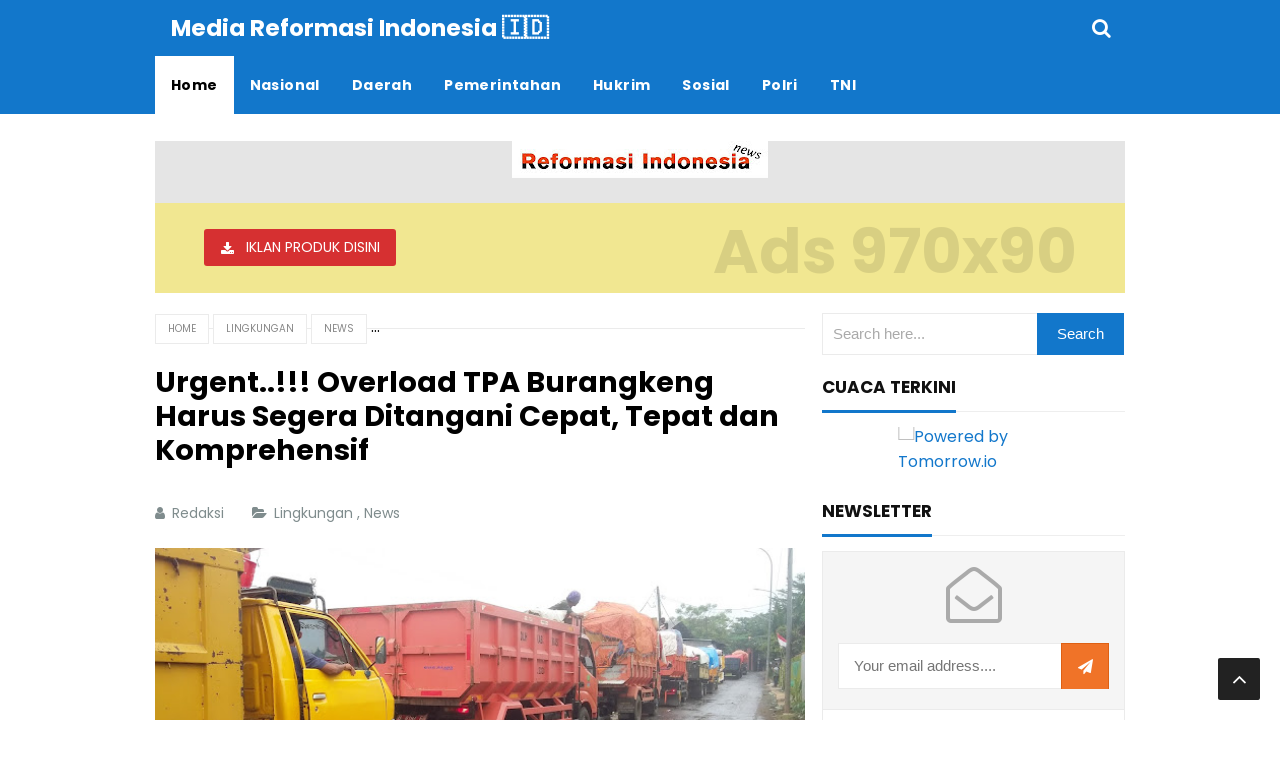

--- FILE ---
content_type: text/javascript; charset=UTF-8
request_url: https://www.reformasiindonesia.com/feeds/posts/default/-/News?alt=json-in-script&max-results=3&callback=jQuery171034312512875843093_1768986450766&_=1768986451189
body_size: 11213
content:
// API callback
jQuery171034312512875843093_1768986450766({"version":"1.0","encoding":"UTF-8","feed":{"xmlns":"http://www.w3.org/2005/Atom","xmlns$openSearch":"http://a9.com/-/spec/opensearchrss/1.0/","xmlns$blogger":"http://schemas.google.com/blogger/2008","xmlns$georss":"http://www.georss.org/georss","xmlns$gd":"http://schemas.google.com/g/2005","xmlns$thr":"http://purl.org/syndication/thread/1.0","id":{"$t":"tag:blogger.com,1999:blog-3637778381732864977"},"updated":{"$t":"2026-01-21T16:04:33.687+07:00"},"category":[{"term":"Polri"},{"term":"News"},{"term":"Daerah"},{"term":"Hukum"},{"term":"Komunitas"},{"term":"Kamtibmas"},{"term":"Birokrasi"},{"term":"Kesehatan"},{"term":"Peristiwa"},{"term":"Politik"},{"term":"Nasional"},{"term":"Ekonomi"},{"term":"Sosial"},{"term":"Pendidikan"},{"term":"Lingkungan"},{"term":"Budaya"},{"term":"kriminalitas"},{"term":"Kebencanaan"},{"term":"organisasi"},{"term":"Advertorial"},{"term":"Olah Raga"},{"term":"Pariwisata"},{"term":"Pilkada 2024"},{"term":"Sosok"},{"term":"Opini"},{"term":"kebijakan"},{"term":"aspirasi"},{"term":"LifeStyle"},{"term":"Tajuk"},{"term":"demonstrasi"},{"term":"0"},{"term":"FEC Shop dilaporkan ke Polda Metro Jaya"},{"term":"Grib Pademangan Timur"},{"term":"Handy SH MH Pembina Grib Pademangan Timur"},{"term":"Sejarah"},{"term":"Seni"},{"term":"essai"},{"term":"internasional"},{"term":"jasa raharja"},{"term":"jic"},{"term":"ketidakadilan"},{"term":"pt aik"},{"term":"0 lk kkk"},{"term":"ASN"},{"term":"BNNK Kalianda"},{"term":"Dirjen Dikti"},{"term":"Editorial"},{"term":"FRIC"},{"term":"Kemendikti Saintek"},{"term":"Kementerian Pendidikan Tinggi"},{"term":"Mudik Gratis BUMN"},{"term":"Perempuan"},{"term":"TNI"},{"term":"aksi"},{"term":"asdp"},{"term":"banser"},{"term":"berita duka"},{"term":"bhabinkamtibmas"},{"term":"bnnk lampung selatan"},{"term":"bulog"},{"term":"gaza"},{"term":"hps"},{"term":"ialog"},{"term":"indonesia"},{"term":"jakarta islamic center"},{"term":"kjjt"},{"term":"korupsi"},{"term":"kritik"},{"term":"lampung"},{"term":"masjid"},{"term":"masjid raya jakarta"},{"term":"mendagri"},{"term":"mobil timor"},{"term":"operasi berantas jaya 2025"},{"term":"palestina"},{"term":"pangan"},{"term":"pbb"},{"term":"pegawai"},{"term":"pemecatan"},{"term":"polres lampung"},{"term":"polres metro bekasi kota"},{"term":"presiden Prabowo"},{"term":"protes"},{"term":"pt tpn"},{"term":"pungli"},{"term":"surabaya"},{"term":"tommy soeharto"},{"term":"transisi"},{"term":"tri joko susio"},{"term":"uga wiranto"},{"term":"wiranto"}],"title":{"type":"text","$t":"Media Reformasi Indonesia 🇮🇩"},"subtitle":{"type":"html","$t":""},"link":[{"rel":"http://schemas.google.com/g/2005#feed","type":"application/atom+xml","href":"https:\/\/www.reformasiindonesia.com\/feeds\/posts\/default"},{"rel":"self","type":"application/atom+xml","href":"https:\/\/www.blogger.com\/feeds\/3637778381732864977\/posts\/default\/-\/News?alt=json-in-script\u0026max-results=3"},{"rel":"alternate","type":"text/html","href":"https:\/\/www.reformasiindonesia.com\/search\/label\/News"},{"rel":"hub","href":"http://pubsubhubbub.appspot.com/"},{"rel":"next","type":"application/atom+xml","href":"https:\/\/www.blogger.com\/feeds\/3637778381732864977\/posts\/default\/-\/News\/-\/News?alt=json-in-script\u0026start-index=4\u0026max-results=3"}],"author":[{"name":{"$t":"Mahar Prastowo"},"uri":{"$t":"http:\/\/www.blogger.com\/profile\/01714020564295454116"},"email":{"$t":"noreply@blogger.com"},"gd$image":{"rel":"http://schemas.google.com/g/2005#thumbnail","width":"32","height":"32","src":"\/\/blogger.googleusercontent.com\/img\/b\/R29vZ2xl\/AVvXsEj8MRTXJI7so6zM7uOBdea1R_lz9JvlE2_ffwggqmRMphiHVRXABk0J0jrqbaXtmURYV_WTGCgrZqHBch0I4pyA7eiSMVRAp7wDIgyMZ7D5ZjawNXsIJaK-y2ihlNrhzFq3dq-5o-QUR0nOT_nG9vwbYBFGWt5UU2zpm04SVk8WhG656A\/s220\/mahar%20profil.jpg"}}],"generator":{"version":"7.00","uri":"http://www.blogger.com","$t":"Blogger"},"openSearch$totalResults":{"$t":"297"},"openSearch$startIndex":{"$t":"1"},"openSearch$itemsPerPage":{"$t":"3"},"entry":[{"id":{"$t":"tag:blogger.com,1999:blog-3637778381732864977.post-3343706389126083071"},"published":{"$t":"2025-11-30T15:30:00.004+07:00"},"updated":{"$t":"2025-11-30T15:37:44.108+07:00"},"category":[{"scheme":"http://www.blogger.com/atom/ns#","term":"essai"},{"scheme":"http://www.blogger.com/atom/ns#","term":"News"}],"title":{"type":"text","$t":"Mobil Itu Raja Garasi, Bukan Raja Jalanan"},"content":{"type":"html","$t":"\u003Cdiv style=\"text-align: justify;\"\u003E\u003Cspan style=\"font-family: georgia;\"\u003E\u003Cdiv class=\"separator\" style=\"clear: both; text-align: center;\"\u003E\u003Ca href=\"https:\/\/blogger.googleusercontent.com\/img\/a\/AVvXsEiztbnY3BW9HKk8rnYSlWfOTeGSYsF68JsKT9uldZ2J604A0cpVOgGIhmktIgjQhtC5uA0OEZVdHgBmMZGUMobm0FRRzPPQ6zZ2M1JaUNvOGOrEo136NEhqHXBlj77GpODmxA5RgJKJt0ziwR0xwuoJnGQ_Fa3uG9ZL20rbqEVHGiCEnsm-xfUi3NPeryw3\" style=\"margin-left: 1em; margin-right: 1em;\"\u003E\u003Cimg alt=\"\" data-original-height=\"649\" data-original-width=\"972\" height=\"427\" src=\"https:\/\/blogger.googleusercontent.com\/img\/a\/AVvXsEiztbnY3BW9HKk8rnYSlWfOTeGSYsF68JsKT9uldZ2J604A0cpVOgGIhmktIgjQhtC5uA0OEZVdHgBmMZGUMobm0FRRzPPQ6zZ2M1JaUNvOGOrEo136NEhqHXBlj77GpODmxA5RgJKJt0ziwR0xwuoJnGQ_Fa3uG9ZL20rbqEVHGiCEnsm-xfUi3NPeryw3\" width=\"640\" \/\u003E\u003C\/a\u003E\u003C\/div\u003E\u003Cbr \/\u003E\u003C\/span\u003E\u003Cdiv\u003E\u003Cspan style=\"font-family: georgia;\"\u003E\u003Cbr \/\u003E\u003Cb\u003E\u003Cbr \/\u003EEssai Mahar Prastowo\u003C\/b\u003E\u003C\/span\u003E\u003C\/div\u003E\u003C\/div\u003E\u003Cdiv style=\"text-align: justify;\"\u003E\u003Cspan style=\"font-family: georgia;\"\u003E\u003Cbr \/\u003E\u003C\/span\u003E\u003C\/div\u003E\u003Cdiv style=\"text-align: justify;\"\u003E\u003Cspan style=\"font-family: georgia;\"\u003EDi Jakarta, \u003Ca href=\"https:\/\/x.com\/grok\" target=\"_blank\"\u003Emobil\u003C\/a\u003E itu seperti gelar bangsawan. Di rumah ia dipoles. Di Instagram ia dibanggakan. Di parkiran kantor ia disombongkan. Tapi begitu dilepas ke jalan raya, gelar kebangsawanannya langsung dirampas oleh realitas: ia merayap seperti keong yang kepanasan.\u003C\/span\u003E\u003C\/div\u003E\u003Cdiv style=\"text-align: justify;\"\u003E\u003Cspan style=\"font-family: georgia;\"\u003E\u003Cbr \/\u003E\u003C\/span\u003E\u003C\/div\u003E\u003Cdiv style=\"text-align: justify;\"\u003E\u003Cspan style=\"font-family: georgia;\"\u003EJakarta hari ini punya\u0026nbsp;\u003Cb\u003E3,7 juta mobil\u003C\/b\u003E. Motornya? Jangan ditanya.\u0026nbsp;\u003Cb\u003E17,3 juta unit\u003C\/b\u003E—seakan tiap orang punya dua. Kalau semua dinyalakan serentak, mungkin suara knalpotnya bisa menggoyang kubah Masjid Istiqlal.\u003C\/span\u003E\u003C\/div\u003E\u003Cdiv style=\"text-align: justify;\"\u003E\u003Cspan style=\"font-family: georgia;\"\u003E\u003Cbr \/\u003E\u003C\/span\u003E\u003C\/div\u003E\u003Cdiv style=\"text-align: justify;\"\u003E\u003Cspan style=\"font-family: georgia;\"\u003EData kecepatan kota menunjukkan hal yang ironis:\u0026nbsp;\u003Cb\u003Ekecepatan rata-rata kendaraan di Jakarta hanya sekitar 23 km\/jam\u003C\/b\u003E. Itu angka resmi, rata-rata seluruh moda. Tapi di lapangan, banyak ruas yang jalanannya lebih lambat dari manusia jogging pagi.\u003C\/span\u003E\u003C\/div\u003E\u003Cdiv style=\"text-align: justify;\"\u003E\u003Cspan style=\"font-family: georgia;\"\u003E\u003Cbr \/\u003E\u003C\/span\u003E\u003C\/div\u003E\u003Cdiv style=\"text-align: justify;\"\u003E\u003Cspan style=\"font-family: georgia;\"\u003EMobil, karena tubuhnya besar dan jalurnya terbatas, rata-rata hanya\u0026nbsp;\u003Cb\u003E15 km\/jam\u003C\/b\u003E.\u003C\/span\u003E\u003C\/div\u003E\u003Cdiv style=\"text-align: justify;\"\u003E\u003Cspan style=\"font-family: georgia;\"\u003EMotor, dengan tubuh mungilnya, bisa sedikit lebih gesit:\u0026nbsp;\u003Cb\u003E20 km\/jam.\u003C\/b\u003E\u003C\/span\u003E\u003C\/div\u003E\u003Cdiv style=\"text-align: justify;\"\u003E\u003Cspan style=\"font-family: georgia;\"\u003E\u003Cbr \/\u003E\u003C\/span\u003E\u003C\/div\u003E\u003Cdiv style=\"text-align: justify;\"\u003E\u003Cspan style=\"font-family: georgia;\"\u003E\u003Cb\u003ESelisih 5 km\/jam.\u003C\/b\u003E\u003C\/span\u003E\u003C\/div\u003E\u003Cdiv style=\"text-align: justify;\"\u003E\u003Cspan style=\"font-family: georgia;\"\u003EKecil? Tidak. Dalam waktu tempuh 15 km, motor tiba\u0026nbsp;\u003Cb\u003E15 menit lebih cepat\u003C\/b\u003E. Pulang-pergi berarti\u0026nbsp;\u003Cb\u003E30 menit\u0026nbsp;\u003C\/b\u003Esehari. Seminggu\u0026nbsp;\u003Cb\u003E2,5 jam\u003C\/b\u003E\u0026nbsp;Sebulan\u0026nbsp;\u003Cb\u003E10 jam\u003C\/b\u003E. Setahun?\u0026nbsp;\u003Cb\u003E120 jam\u003C\/b\u003E—setara\u0026nbsp;\u003Cb\u003E3 minggu kerja penuh.\u003C\/b\u003E\u003C\/span\u003E\u003C\/div\u003E\u003Cdiv style=\"text-align: justify;\"\u003E\u003Cspan style=\"font-family: georgia;\"\u003E\u003Cbr \/\u003E\u003C\/span\u003E\u003C\/div\u003E\u003Cdiv style=\"text-align: justify;\"\u003E\u003Cspan style=\"font-family: georgia;\"\u003EPengguna motor dapat\u0026nbsp;\u003Cb\u003E“bonus hidup”\u003C\/b\u003E\u0026nbsp;3 minggu per tahun. Pengguna mobil dapat\u0026nbsp;\u003Cb\u003E“bonus stress”\u003C\/b\u003E\u0026nbsp;3 minggu per tahun.\u003C\/span\u003E\u003C\/div\u003E\u003Cdiv style=\"text-align: justify;\"\u003E\u003Cspan style=\"font-family: georgia;\"\u003E\u003Cbr \/\u003E\u003C\/span\u003E\u003C\/div\u003E\u003Cdiv style=\"text-align: justify;\"\u003E\u003Cspan style=\"font-family: georgia;\"\u003E\u003Cbr \/\u003E\u003C\/span\u003E\u003C\/div\u003E\u003Cdiv style=\"text-align: justify;\"\u003E\u003Cspan style=\"font-family: georgia;\"\u003E\u003Cbr \/\u003E\u003C\/span\u003E\u003C\/div\u003E\u003Cdiv style=\"text-align: justify;\"\u003E\u003Cspan style=\"font-family: georgia; font-size: medium;\"\u003E\u003Cb\u003EKehidupan di Atas Roda: Siapa yang Lebih Produktif?\u003C\/b\u003E\u003C\/span\u003E\u003C\/div\u003E\u003Cdiv style=\"text-align: justify;\"\u003E\u003Cspan style=\"font-family: georgia;\"\u003E\u003Cbr \/\u003E\u003C\/span\u003E\u003C\/div\u003E\u003Cdiv style=\"text-align: justify;\"\u003E\u003Cspan style=\"font-family: georgia;\"\u003EProduktivitas itu bukan cuma soal bekerja cepat. Ia soal\u0026nbsp;\u003Cb\u003Ewaktu efektif yang bisa dipakai untuk hal penting.\u003C\/b\u003E\u003C\/span\u003E\u003C\/div\u003E\u003Cdiv style=\"text-align: justify;\"\u003E\u003Cspan style=\"font-family: georgia;\"\u003E\u003Cbr \/\u003E\u003C\/span\u003E\u003C\/div\u003E\u003Cdiv style=\"text-align: justify;\"\u003E\u003Cspan style=\"font-family: georgia;\"\u003EMotor memberi waktu itu. Mobil memakan waktu itu.\u003C\/span\u003E\u003C\/div\u003E\u003Cdiv style=\"text-align: justify;\"\u003E\u003Cspan style=\"font-family: georgia;\"\u003E\u003Cbr \/\u003E\u003C\/span\u003E\u003C\/div\u003E\u003Cdiv style=\"text-align: justify;\"\u003E\u003Cspan style=\"font-family: georgia;\"\u003EMotor lebih cepat tiba. Lebih mudah parkir. Lebih mudah keluar gang. Lebih murah bahan bakar. Lebih sedikit waktu tersedot ke kemacetan. Kalau produktivitas itu dikonversi jadi nilai ekonomi, pengguna motor bisa menghemat puluhan jam kerja yang hilang per tahun.\u003C\/span\u003E\u003C\/div\u003E\u003Cdiv style=\"text-align: justify;\"\u003E\u003Cspan style=\"font-family: georgia;\"\u003E\u003Cbr \/\u003E\u003C\/span\u003E\u003C\/div\u003E\u003Cdiv style=\"text-align: justify;\"\u003E\u003Cspan style=\"font-family: georgia;\"\u003ESementara pengguna mobil? Mereka menyumbang lebih banyak bensin terbakar, lebih banyak polusi, lebih banyak sumpah serapah di dashboard, dan lebih banyak energi mental yang terkuras.\u003C\/span\u003E\u003C\/div\u003E\u003Cdiv style=\"text-align: justify;\"\u003E\u003Cspan style=\"font-family: georgia;\"\u003E\u003Cbr \/\u003E\u003C\/span\u003E\u003C\/div\u003E\u003Cdiv style=\"text-align: justify;\"\u003E\u003Cspan style=\"font-family: georgia;\"\u003EWajah-wajah lelah di balik kaca film itu bukan wajah kurang tidur. Itu wajah yang\u0026nbsp;\u003Cb\u003Eterkikis macet\u003C\/b\u003E. Wajah yang\u0026nbsp;\u003Cb\u003Emenua\u003C\/b\u003E\u0026nbsp;di jalan.\u003C\/span\u003E\u003C\/div\u003E\u003Cdiv style=\"text-align: justify;\"\u003E\u003Cspan style=\"font-family: georgia;\"\u003E\u003Cbr \/\u003E\u003C\/span\u003E\u003C\/div\u003E\u003Cdiv style=\"text-align: justify;\"\u003E\u003Cspan style=\"font-family: georgia;\"\u003E\u003Cbr \/\u003E\u003C\/span\u003E\u003C\/div\u003E\u003Cdiv style=\"text-align: justify;\"\u003E\u003Cspan style=\"color: #2b00fe; font-family: georgia; font-size: medium;\"\u003E\u003Cbr \/\u003E\u003C\/span\u003E\u003C\/div\u003E\u003Cdiv style=\"text-align: justify;\"\u003E\u003Cspan style=\"color: #2b00fe; font-family: georgia; font-size: medium;\"\u003E\u003Cb\u003EStres, Emosi, dan Kesehatan: Hutang yang Tak Terlihat\u003C\/b\u003E\u003C\/span\u003E\u003C\/div\u003E\u003Cdiv style=\"text-align: justify;\"\u003E\u003Cspan style=\"font-family: georgia;\"\u003E\u003Cbr \/\u003E\u003C\/span\u003E\u003C\/div\u003E\u003Cdiv style=\"text-align: justify;\"\u003E\u003Cspan style=\"font-family: georgia;\"\u003EBanyak penelitian menegaskan bahwa \u003Cb\u003Ekemacetan meningkatkan stres, tekanan darah, dan risiko penyakit\u003C\/b\u003E. Pengguna mobil duduk lebih lama, geraknya lebih sedikit, pikirannya lebih mudah terbakar.\u003C\/span\u003E\u003C\/div\u003E\u003Cdiv style=\"text-align: justify;\"\u003E\u003Cspan style=\"font-family: georgia;\"\u003E\u003Cbr \/\u003E\u003C\/span\u003E\u003C\/div\u003E\u003Cdiv style=\"text-align: justify;\"\u003E\u003Cspan style=\"font-family: georgia;\"\u003EMotor juga tidak sepenuhnya bebas risiko. Tapi motor tidak mengurung pengendaranya dalam kotak besi yang dipanaskan aspal. Ia tidak “memfermentasi” emosi dalam kabin.\u003C\/span\u003E\u003C\/div\u003E\u003Cdiv style=\"text-align: justify;\"\u003E\u003Cspan style=\"font-family: georgia;\"\u003E\u003Cbr \/\u003E\u003C\/span\u003E\u003C\/div\u003E\u003Cdiv style=\"text-align: justify;\"\u003E\u003Cspan style=\"font-family: georgia;\"\u003EDan yang paling berbahaya dari mobil bukan knalpotnya.\u003C\/span\u003E\u003C\/div\u003E\u003Cdiv style=\"text-align: justify;\"\u003E\u003Cspan style=\"font-family: georgia;\"\u003E\u003Cb\u003ETetapi ilusi kekuasaan yang ia berikan.\u003C\/b\u003E\u003C\/span\u003E\u003C\/div\u003E\u003Cdiv style=\"text-align: justify;\"\u003E\u003Cspan style=\"font-family: georgia;\"\u003E\u003Cbr \/\u003E\u003C\/span\u003E\u003C\/div\u003E\u003Cdiv style=\"text-align: justify;\"\u003E\u003Cspan style=\"font-family: georgia;\"\u003EMobil membuat pemiliknya merasa lebih tinggi dari motor. Padahal di jalan Jakarta, yang tinggi hanya angka stress-nya.\u003C\/span\u003E\u003C\/div\u003E\u003Cdiv style=\"text-align: justify;\"\u003E\u003Cspan style=\"font-family: georgia;\"\u003E\u003Cbr \/\u003E\u003C\/span\u003E\u003C\/div\u003E\u003Cdiv style=\"text-align: justify;\"\u003E\u003Cspan style=\"font-family: georgia;\"\u003E\u003Cbr \/\u003E\u003C\/span\u003E\u003C\/div\u003E\u003Cdiv style=\"text-align: justify;\"\u003E\u003Cspan style=\"color: #2b00fe; font-family: georgia; font-size: medium;\"\u003E\u003Cb\u003E\u003Cbr \/\u003E\u003C\/b\u003E\u003C\/span\u003E\u003C\/div\u003E\u003Cdiv style=\"text-align: justify;\"\u003E\u003Cspan style=\"color: #2b00fe; font-family: georgia; font-size: medium;\"\u003E\u003Cb\u003EEmisi: Hutang Kolektif Kita pada Udara Jakarta\u003C\/b\u003E\u003C\/span\u003E\u003C\/div\u003E\u003Cdiv style=\"text-align: justify;\"\u003E\u003Cspan style=\"font-family: georgia;\"\u003E\u003Cbr \/\u003E\u003C\/span\u003E\u003C\/div\u003E\u003Cdiv style=\"text-align: justify;\"\u003E\u003Cspan style=\"font-family: georgia;\"\u003EMesin mobil yang merayap menghasilkan lebih banyak emisi per kilometer. Motor juga polutif—tapi mobil adalah “asap raksasa yang berjalan pelan”.\u003C\/span\u003E\u003C\/div\u003E\u003Cdiv style=\"text-align: justify;\"\u003E\u003Cspan style=\"font-family: georgia;\"\u003E\u003Cbr \/\u003E\u003C\/span\u003E\u003C\/div\u003E\u003Cdiv style=\"text-align: justify;\"\u003E\u003Cspan style=\"font-family: georgia;\"\u003EJika satu pengguna mobil pindah ke motor atau transportasi umum, polusi yang dihasilkan turun drastis. Jika satu kantor melakukan hal yang sama secara bersama-sama, itu bukan lagi perubahan, itu revolusi udara.\u003C\/span\u003E\u003C\/div\u003E\u003Cdiv style=\"text-align: justify;\"\u003E\u003Cspan style=\"font-family: georgia;\"\u003E\u003Cbr \/\u003E\u003C\/span\u003E\u003C\/div\u003E\u003Cdiv style=\"text-align: justify;\"\u003E\u003Cspan style=\"font-family: georgia;\"\u003E\u003Cbr \/\u003E\u003C\/span\u003E\u003C\/div\u003E\u003Cdiv style=\"text-align: justify;\"\u003E\u003Cspan style=\"font-family: georgia;\"\u003E\u003Cb\u003E\u003Cbr \/\u003E\u003C\/b\u003E\u003C\/span\u003E\u003C\/div\u003E\u003Cdiv style=\"text-align: justify;\"\u003E\u003Cspan style=\"font-family: georgia;\"\u003E\u003Cb\u003EMobil: Aset atau Simbol?\u003C\/b\u003E\u003C\/span\u003E\u003C\/div\u003E\u003Cdiv style=\"text-align: justify;\"\u003E\u003Cspan style=\"font-family: georgia;\"\u003E\u003Cbr \/\u003E\u003C\/span\u003E\u003C\/div\u003E\u003Cdiv style=\"text-align: justify;\"\u003E\u003Cspan style=\"font-family: georgia;\"\u003EDi buku keuangan, mobil adalah\u0026nbsp;\u003Cb\u003Easet menyusut\u003C\/b\u003E.\u003C\/span\u003E\u003C\/div\u003E\u003Cdiv style=\"text-align: justify;\"\u003E\u003Cspan style=\"font-family: georgia;\"\u003EDi kehidupan sehari-hari, mobil adalah\u0026nbsp;\u003Cb\u003Epenyedot waktu.\u003C\/b\u003E\u003C\/span\u003E\u003C\/div\u003E\u003Cdiv style=\"text-align: justify;\"\u003E\u003Cspan style=\"font-family: georgia;\"\u003EDi jalan raya Jakarta, mobil adalah\u0026nbsp;\u003Cb\u003Ealat yang lebih banyak diam daripada jalan.\u003C\/b\u003E\u003C\/span\u003E\u003C\/div\u003E\u003Cdiv style=\"text-align: justify;\"\u003E\u003Cspan style=\"font-family: georgia;\"\u003E\u003Cbr \/\u003E\u003C\/span\u003E\u003C\/div\u003E\u003Cdiv style=\"text-align: justify;\"\u003E\u003Cspan style=\"font-family: georgia;\"\u003EMaka sebaiknya mobil diperlakukan sebagai apa?\u003C\/span\u003E\u003C\/div\u003E\u003Cdiv style=\"text-align: justify;\"\u003E\u003Cspan style=\"font-family: georgia;\"\u003E\u003Cb\u003ESebagai barang simpanan. Bukan kendaraan harian.\u003C\/b\u003E\u003C\/span\u003E\u003C\/div\u003E\u003Cdiv style=\"text-align: justify;\"\u003E\u003Cspan style=\"font-family: georgia;\"\u003E\u003Cbr \/\u003E\u003C\/span\u003E\u003C\/div\u003E\u003Cdiv style=\"text-align: justify;\"\u003E\u003Cspan style=\"font-family: georgia;\"\u003EPakai saat penting.\u003C\/span\u003E\u003C\/div\u003E\u003Cdiv style=\"text-align: justify;\"\u003E\u003Cspan style=\"font-family: georgia;\"\u003EPakai untuk keluarga.\u003C\/span\u003E\u003C\/div\u003E\u003Cdiv style=\"text-align: justify;\"\u003E\u003Cspan style=\"font-family: georgia;\"\u003EPakai untuk perjalanan jauh.\u003C\/span\u003E\u003C\/div\u003E\u003Cdiv style=\"text-align: justify;\"\u003E\u003Cspan style=\"font-family: georgia;\"\u003E\u003Cbr \/\u003E\u003C\/span\u003E\u003C\/div\u003E\u003Cdiv style=\"text-align: justify;\"\u003E\u003Cspan style=\"font-family: georgia;\"\u003ETapi jangan pakai untuk pergi 7 km ke kantor. Itu seperti memakai jas tuxedo hanya untuk beli nasi uduk di ujung gang.\u003C\/span\u003E\u003C\/div\u003E\u003Cdiv style=\"text-align: justify;\"\u003E\u003Cspan style=\"font-family: georgia;\"\u003E\u003Cbr \/\u003E\u003C\/span\u003E\u003C\/div\u003E\u003Cdiv style=\"text-align: justify;\"\u003E\u003Cspan style=\"font-family: georgia;\"\u003EYang ingin produktif, yang ingin waktunya utuh, yang ingin emosinya waras: pakailah motor. Atau lebih baik lagi\u003Cb\u003E—naik angkutan umum.\u003C\/b\u003E\u0026nbsp;Di bus atau kereta, Anda bisa baca, bisa mengetik, bisa tiduran. Tidak ada klakson. Tidak ada adu gengsi.\u003C\/span\u003E\u003C\/div\u003E\u003Cdiv style=\"text-align: justify;\"\u003E\u003Cspan style=\"font-family: georgia;\"\u003E\u003Cbr \/\u003E\u003C\/span\u003E\u003C\/div\u003E\u003Cdiv style=\"text-align: justify;\"\u003E\u003Cspan style=\"font-family: georgia;\"\u003E\u003Cbr \/\u003E\u003C\/span\u003E\u003C\/div\u003E\u003Cdiv style=\"text-align: justify;\"\u003E\u003Cspan style=\"font-family: georgia;\"\u003E\u003Cbr \/\u003E\u003C\/span\u003E\u003C\/div\u003E\u003Cdiv style=\"text-align: justify;\"\u003E\u003Cspan style=\"font-family: georgia;\"\u003EJakarta Tidak Butuh Lebih Banyak Mobil.\u003C\/span\u003E\u003C\/div\u003E\u003Cdiv style=\"text-align: justify;\"\u003E\u003Cspan style=\"font-family: georgia;\"\u003E\u003Cbr \/\u003E\u003C\/span\u003E\u003C\/div\u003E\u003Cdiv style=\"text-align: justify;\"\u003E\u003Cspan style=\"font-family: georgia;\"\u003EJakarta Butuh Lebih Banyak Kesadaran.\u003C\/span\u003E\u003C\/div\u003E\u003Cdiv style=\"text-align: justify;\"\u003E\u003Cspan style=\"font-family: georgia;\"\u003E\u003Cbr \/\u003E\u003C\/span\u003E\u003C\/div\u003E\u003Cdiv style=\"text-align: justify;\"\u003E\u003Cspan style=\"font-family: georgia;\"\u003EKesadaran bahwa cepat itu penting.\u003C\/span\u003E\u003C\/div\u003E\u003Cdiv style=\"text-align: justify;\"\u003E\u003Cspan style=\"font-family: georgia;\"\u003EBahwa udara bersih itu hak publik.\u003C\/span\u003E\u003C\/div\u003E\u003Cdiv style=\"text-align: justify;\"\u003E\u003Cspan style=\"font-family: georgia;\"\u003EBahwa transportasi massal itu bukan kompromi kelas sosial—tetapi pilihan peradaban.\u003C\/span\u003E\u003C\/div\u003E\u003Cdiv style=\"text-align: justify;\"\u003E\u003Cspan style=\"font-family: georgia;\"\u003EBahwa waktu yang kita habiskan di jalan adalah waktu hidup yang hilang.\u003C\/span\u003E\u003C\/div\u003E\u003Cdiv style=\"text-align: justify;\"\u003E\u003Cspan style=\"font-family: georgia;\"\u003E\u003Cbr \/\u003E\u003C\/span\u003E\u003C\/div\u003E\u003Cdiv style=\"text-align: justify;\"\u003E\u003Cspan style=\"font-family: georgia;\"\u003EDan bahwa mobil — seindah apa pun bentuknya —\u0026nbsp;\u003Cb\u003Etidak pernah bisa membeli produktivitas.\u003C\/b\u003E\u003C\/span\u003E\u003C\/div\u003E\u003Cdiv style=\"text-align: justify;\"\u003E\u003Cspan style=\"font-family: georgia;\"\u003EHanya motor, bus, dan kereta yang bisa.\u003C\/span\u003E\u003C\/div\u003E\u003Cdiv style=\"text-align: justify;\"\u003E\u003Cspan style=\"font-family: georgia;\"\u003E\u003Cbr \/\u003E\u003C\/span\u003E\u003C\/div\u003E\u003Cblockquote\u003E\u003Ch3 style=\"text-align: justify;\"\u003E\u003Cspan style=\"color: #2b00fe; font-family: georgia;\"\u003EHanya kesadaran yang bisa mengubah kota.\u003C\/span\u003E\u003C\/h3\u003E\u003Cdiv style=\"text-align: justify;\"\u003E\u003C\/div\u003E\u003C\/blockquote\u003E\u003Cdiv style=\"text-align: justify;\"\u003E\u003Cbr \/\u003E\u003C\/div\u003E\u003Cdiv style=\"text-align: justify;\"\u003E\u003Cspan style=\"font-family: georgia;\"\u003E\u003Cbr \/\u003E\u003C\/span\u003E\u003C\/div\u003E\u003Cdiv style=\"text-align: justify;\"\u003E\u003Cspan style=\"font-family: georgia;\"\u003EArtikel ini juga telah tayang di\u003C\/span\u003E\u003Ca href=\"https:\/\/www.kompasiana.com\/maharprastowo\/692bf6fa34777c74bd38e646\/mobil-itu-raja-garasi-buka-raja-jalanan?page=all#goog_rewarded\" style=\"font-family: georgia;\" target=\"_blank\"\u003E\u0026nbsp;\u003Cb\u003E\u003Cspan style=\"color: red;\"\u003Esini\u003C\/span\u003E\u003C\/b\u003E\u003C\/a\u003E\u0026nbsp;\u0026nbsp;\u003C\/div\u003E"},"link":[{"rel":"edit","type":"application/atom+xml","href":"https:\/\/www.blogger.com\/feeds\/3637778381732864977\/posts\/default\/3343706389126083071"},{"rel":"self","type":"application/atom+xml","href":"https:\/\/www.blogger.com\/feeds\/3637778381732864977\/posts\/default\/3343706389126083071"},{"rel":"alternate","type":"text/html","href":"https:\/\/www.reformasiindonesia.com\/2025\/11\/mobil-itu-raja-garasi-bukan-raja-jalanan.html","title":"Mobil Itu Raja Garasi, Bukan Raja Jalanan"}],"author":[{"name":{"$t":"Mahar Prastowo"},"uri":{"$t":"http:\/\/www.blogger.com\/profile\/01714020564295454116"},"email":{"$t":"noreply@blogger.com"},"gd$image":{"rel":"http://schemas.google.com/g/2005#thumbnail","width":"32","height":"32","src":"\/\/blogger.googleusercontent.com\/img\/b\/R29vZ2xl\/AVvXsEj8MRTXJI7so6zM7uOBdea1R_lz9JvlE2_ffwggqmRMphiHVRXABk0J0jrqbaXtmURYV_WTGCgrZqHBch0I4pyA7eiSMVRAp7wDIgyMZ7D5ZjawNXsIJaK-y2ihlNrhzFq3dq-5o-QUR0nOT_nG9vwbYBFGWt5UU2zpm04SVk8WhG656A\/s220\/mahar%20profil.jpg"}}],"media$thumbnail":{"xmlns$media":"http://search.yahoo.com/mrss/","url":"https:\/\/blogger.googleusercontent.com\/img\/a\/AVvXsEiztbnY3BW9HKk8rnYSlWfOTeGSYsF68JsKT9uldZ2J604A0cpVOgGIhmktIgjQhtC5uA0OEZVdHgBmMZGUMobm0FRRzPPQ6zZ2M1JaUNvOGOrEo136NEhqHXBlj77GpODmxA5RgJKJt0ziwR0xwuoJnGQ_Fa3uG9ZL20rbqEVHGiCEnsm-xfUi3NPeryw3=s72-c","height":"72","width":"72"}},{"id":{"$t":"tag:blogger.com,1999:blog-3637778381732864977.post-2972703288118642971"},"published":{"$t":"2025-11-16T22:07:00.009+07:00"},"updated":{"$t":"2025-11-17T00:14:48.524+07:00"},"category":[{"scheme":"http://www.blogger.com/atom/ns#","term":"berita duka"},{"scheme":"http://www.blogger.com/atom/ns#","term":"News"},{"scheme":"http://www.blogger.com/atom/ns#","term":"uga wiranto"},{"scheme":"http://www.blogger.com/atom/ns#","term":"wiranto"}],"title":{"type":"text","$t":"Uga Wiranto: Perempuan Sunyi di Balik Sang Jenderal dan Warisan Besar Wira Bhakti"},"content":{"type":"html","$t":"\u003Cdiv style=\"text-align: justify;\"\u003E\u003Cdiv style=\"text-align: center;\"\u003E\u003Cspan style=\"font-family: georgia;\"\u003E\u003Ctable align=\"center\" cellpadding=\"0\" cellspacing=\"0\" class=\"tr-caption-container\" style=\"margin-left: auto; margin-right: auto;\"\u003E\u003Ctbody\u003E\u003Ctr\u003E\u003Ctd style=\"text-align: center;\"\u003E\u003Ca href=\"https:\/\/blogger.googleusercontent.com\/img\/a\/AVvXsEj8uesrx7YMD0eYO-Ybt1Uq6Mp9VO-1EUFj52--uNU24xsZrFOIJaxHfTcl2c-q0XpkthMAN7Nw4Kpkrrf81UPpZ3WxgUC8nLrObKrn8WOzrz9vnQ0dFxfpyaqw8OgvyjfJepaN6By6ARQAKKdVxG0lyTLOh4-Ir9vSupgEf2ROADjsGKm0g7-C6hw_io0\" style=\"margin-left: auto; margin-right: auto;\"\u003E\u003Cimg alt=\"\" data-original-height=\"741\" data-original-width=\"786\" height=\"604\" src=\"https:\/\/blogger.googleusercontent.com\/img\/a\/AVvXsEj8uesrx7YMD0eYO-Ybt1Uq6Mp9VO-1EUFj52--uNU24xsZrFOIJaxHfTcl2c-q0XpkthMAN7Nw4Kpkrrf81UPpZ3WxgUC8nLrObKrn8WOzrz9vnQ0dFxfpyaqw8OgvyjfJepaN6By6ARQAKKdVxG0lyTLOh4-Ir9vSupgEf2ROADjsGKm0g7-C6hw_io0=w640-h604\" width=\"640\" \/\u003E\u003C\/a\u003E\u003C\/td\u003E\u003C\/tr\u003E\u003Ctr\u003E\u003Ctd class=\"tr-caption\" style=\"text-align: center;\"\u003E\u003Cspan style=\"text-align: justify;\"\u003EFoto Hj. Uga Wiranto, SH., M.Sc. semasa hidup (Ist)\u003C\/span\u003E\u003C\/td\u003E\u003C\/tr\u003E\u003C\/tbody\u003E\u003C\/table\u003E\u003Cbr \/\u003E\u003C\/span\u003E\u003C\/div\u003E\u003Cbr \/\u003E\u003C\/div\u003E\u003Cdiv style=\"text-align: justify;\"\u003E\u003Cspan style=\"font-family: georgia;\"\u003E\u003Cb\u003E\u003Cspan style=\"color: red;\"\u003EREFORMASI-ID\u003C\/span\u003E | Jakarta\u003C\/b\u003E —\u0026nbsp;\u003C\/span\u003E\u003Cspan style=\"text-align: left;\"\u003E\u003Cspan style=\"font-family: georgia;\"\u003EDi tengah hiruk-pikuk pemberitaan nasional atas wafatnya istri Jenderal TNI (Purn) Wiranto pada Minggu, 16 November 2025, ada bagian penting dari perjalanan hidup almarhumah yang jarang disebut: ia bukan sekadar istri seorang tokoh bangsa, tetapi juga pendiri lembaga pendidikan yang telah melahirkan generasi baru Indonesia - Yayasan Kebaktian Proklamasi.\u003C\/span\u003E\u003C\/span\u003E\u003C\/div\u003E\u003Cp style=\"box-sizing: border-box; margin: 0px 0px 10px;\"\u003E\u003Cspan style=\"font-family: georgia;\"\u003E\u003Cbr style=\"box-sizing: border-box;\" \/\u003E\u003C\/span\u003E\u003C\/p\u003E\u003Cdiv style=\"text-align: justify;\"\u003E\u003Cspan style=\"font-family: georgia;\"\u003EYayasan yang ia bangun dan besarkan itu menaungi SMA Terpadu Wira Bhakti, STIE Wira Bhakti, STISPOL Wira Bhakti, dan Universitas Wira Bhakti.\u003C\/span\u003E\u003C\/div\u003E\u003Cdiv style=\"text-align: justify;\"\u003E\u003Cspan style=\"font-family: georgia;\"\u003EDi tiga lembaga pendidikan itulah tapak pengabdian seorang Rugaiya Usman - atau Hj. Uga Wiranto, SH., M.Sc. - hidup dan tetap bekerja bahkan setelah beliau pergi.\u003C\/span\u003E\u003C\/div\u003E\u003Cspan style=\"font-family: georgia;\"\u003E\u003Cbr style=\"box-sizing: border-box;\" \/\u003E\u003Cspan style=\"box-sizing: border-box; font-weight: 700;\"\u003E\u003Cbr style=\"box-sizing: border-box;\" \/\u003E\u003Cdiv style=\"text-align: justify;\"\u003EBerita Duka yang Menggema Hingga Markas TNI\u003C\/div\u003E\u003C\/span\u003E\u003Cdiv style=\"text-align: justify;\"\u003E\u003Cbr \/\u003E\u003C\/div\u003E\u003Cdiv style=\"text-align: justify;\"\u003EHj. Uga wafat sekitar pukul 15.55 WIB di Bandung. TNI, pemerintah, dan berbagai tokoh nasional menyampaikan duka cita. Jenazah disemayamkan di rumah dinas pejabat tinggi TNI, di Bambu Apus, sebelum diterbangkan ke Solo untuk dimakamkan di Delingan, Karanganyar.\u003C\/div\u003E\u003Cdiv style=\"text-align: justify;\"\u003E\u003Cbr \/\u003E\u003C\/div\u003E\u003Cdiv style=\"text-align: justify;\"\u003EDi antara karangan bunga yang menumpuk dan barisan prajurit yang hormat berdiri, orang mungkin tidak menyadari bahwa perempuan yang tengah disemayamkan itu adalah pendiri institusi pendidikan yang sejak lama menjadi tempat menimba ilmu bagi ribuan anak bangsa.\u003C\/div\u003E\u003Cdiv style=\"text-align: justify;\"\u003E\u003Cbr \/\u003E\u003C\/div\u003E\u003Cdiv style=\"text-align: justify;\"\u003E\u003Cbr \/\u003E\u003C\/div\u003E\u003C\/span\u003E\u003Cp\u003E\u003C\/p\u003E\u003Ch3 style=\"box-sizing: border-box; margin: 1em 0px; text-align: justify;\"\u003E\u003Cspan style=\"box-sizing: border-box;\"\u003E\u003Cspan style=\"font-family: georgia;\"\u003EWanita yang Memilih Sunyi\u003C\/span\u003E\u003C\/span\u003E\u003C\/h3\u003E\u003Cp style=\"box-sizing: border-box; margin: 0px 0px 10px;\"\u003E\u003C\/p\u003E\u003Cdiv style=\"text-align: justify;\"\u003E\u003Cspan style=\"font-family: georgia;\"\u003EDi media, publik lebih mengenal nama besar suaminya. Namun di lingkaran dalam keluarga dan kolega dekat, Hj. Uga dikenal sebagai\u0026nbsp;\u003C\/span\u003E\u003Cspan style=\"box-sizing: border-box; font-family: georgia; font-weight: 700;\"\u003Eperempuan yang memilih sunyi\u003C\/span\u003E\u003Cspan style=\"font-family: georgia;\"\u003E, menempatkan dirinya jauh dari keramaian panggung nasional.\u003C\/span\u003E\u003C\/div\u003E\u003Cspan style=\"font-family: georgia;\"\u003E\u003Cdiv style=\"text-align: justify;\"\u003E\u003Cbr \/\u003E\u003C\/div\u003E\u003Cdiv style=\"text-align: justify;\"\u003EIa jarang tampil, tetapi justru di ruang-ruang sepi itu ia bekerja dan membangun - membina yayasan, mengelola sekolah, memastikan kualitas pendidikan berjalan, mendampingi keluarga, dan memberi arah bagi masa depan Wira Bhakti.\u003C\/div\u003E\u003Cdiv style=\"text-align: justify;\"\u003E\u003Cbr \/\u003E\u003C\/div\u003E\u003Cdiv style=\"text-align: justify;\"\u003E\u003Cbr \/\u003E\u003C\/div\u003E\u003C\/span\u003E\u003Cp\u003E\u003C\/p\u003E\u003Ch3 style=\"box-sizing: border-box; margin: 1em 0px; text-align: justify;\"\u003E\u003Cspan style=\"box-sizing: border-box;\"\u003E\u003Cspan style=\"font-family: georgia;\"\u003EPendidikan yang Jadi Jalan Pengabdian\u003C\/span\u003E\u003C\/span\u003E\u003C\/h3\u003E\u003Cp style=\"box-sizing: border-box; margin: 0px 0px 10px;\"\u003E\u003C\/p\u003E\u003Cdiv style=\"text-align: justify;\"\u003E\u003Cspan style=\"font-family: georgia;\"\u003EDengan latar belakang Sarjana Hukum (SH.) dan Master of Science (M.Sc.), ia memahami bahwa pendidikan adalah batu pijakan kemajuan bangsa.\u003C\/span\u003E\u003C\/div\u003E\u003Cspan style=\"font-family: georgia;\"\u003E\u003Cdiv style=\"text-align: justify;\"\u003E\u003Cbr \/\u003E\u003C\/div\u003E\u003Cdiv style=\"text-align: justify;\"\u003EMaka lahirlah SMA Terpadu, STIE, STISPOL dan Universitas Wira Bhakti.\u003C\/div\u003E\u003Cdiv style=\"text-align: justify;\"\u003E\u003Cbr \/\u003E\u003C\/div\u003E\u003Cdiv style=\"text-align: justify;\"\u003EBangunan pertama Wira Bhakti berdiri dari idealisme sederhana:\u003C\/div\u003E\u003Cdiv style=\"text-align: justify;\"\u003Ependidikan harus membuka pintu, bukan membangun tembok.\u003C\/div\u003E\u003Cdiv style=\"text-align: justify;\"\u003E\u003Cbr \/\u003E\u003C\/div\u003E\u003Cdiv style=\"text-align: justify;\"\u003EDi bawah kepemimpinannya, yayasan itu berkembang bukan sebagai institusi bisnis, melainkan sebagai\u0026nbsp;\u003Cspan style=\"box-sizing: border-box; font-weight: 700;\"\u003Ewadah pengabdian\u003C\/span\u003E.\u003C\/div\u003E\u003Cdiv style=\"text-align: justify;\"\u003EIa membina, mengarahkan, dan mengendalikan kebijakan akademik dan kelembagaan dengan ketenangan seorang ibu yang menginginkan anak-anaknya berhasil.\u003C\/div\u003E\u003Cdiv style=\"text-align: justify;\"\u003E\u003Cbr \/\u003E\u003C\/div\u003E\u003Cdiv style=\"text-align: justify;\"\u003EJarang sekali pendiri lembaga pendidikan tetap memilih berada di balik layar. Hj. Uga adalah pengecualian.\u003C\/div\u003E\u003Cdiv style=\"text-align: justify;\"\u003EIa membangun, tetapi tidak perlu diketahui siapa.\u003C\/div\u003E\u003Cdiv style=\"text-align: justify;\"\u003E\u003Cbr \/\u003E\u003C\/div\u003E\u003Cdiv style=\"text-align: justify;\"\u003EIa memutuskan, tetapi tidak ingin dipuji.\u003C\/div\u003E\u003Cdiv style=\"text-align: justify;\"\u003E\u003Cbr \/\u003E\u003C\/div\u003E\u003Cdiv style=\"text-align: justify;\"\u003EIa hadir, tetapi tidak ingin difoto.\u003C\/div\u003E\u003Cdiv style=\"text-align: justify;\"\u003E\u003Cbr \/\u003E\u003C\/div\u003E\u003Cdiv style=\"text-align: justify;\"\u003E\u003Cbr \/\u003E\u003C\/div\u003E\u003C\/span\u003E\u003Cp\u003E\u003C\/p\u003E\u003Ch3 style=\"box-sizing: border-box; margin: 1em 0px; text-align: justify;\"\u003E\u003Cspan style=\"box-sizing: border-box;\"\u003E\u003Cspan style=\"font-family: georgia;\"\u003EPendamping Wiranto Sejak Usia Muda\u003C\/span\u003E\u003C\/span\u003E\u003C\/h3\u003E\u003Cp style=\"box-sizing: border-box; margin: 0px 0px 10px;\"\u003E\u003C\/p\u003E\u003Cdiv style=\"text-align: justify;\"\u003E\u003Cspan style=\"font-family: georgia;\"\u003EPertemuannya dengan Wiranto terjadi di masa awal penugasan sang perwira muda. Pernikahan mereka berlangsung tahun 1975. Sejak itu, ia mendampingi setiap fase perjalanan karier suaminya - mulai dari komandan peleton hingga Menko Polhukam.\u003C\/span\u003E\u003C\/div\u003E\u003Cspan style=\"font-family: georgia;\"\u003E\u003Cdiv style=\"text-align: justify;\"\u003E\u003Cbr \/\u003E\u003C\/div\u003E\u003Cdiv style=\"text-align: justify;\"\u003EKehadirannya bukan sekadar peran istri. Ia adalah\u0026nbsp;\u003Cspan style=\"box-sizing: border-box; font-weight: 700;\"\u003Epenjaga keseimbangan\u003C\/span\u003E, tempat suaminya pulang dari hiruk-pikuk republik.\u003C\/div\u003E\u003Cdiv style=\"text-align: justify;\"\u003E\u003Cbr \/\u003E\u003C\/div\u003E\u003Cdiv style=\"text-align: justify;\"\u003EKetika Wiranto menghadapi masa-masa sulit, ia-lah yang tetap memegang tangan sang jenderal.\u003C\/div\u003E\u003Cdiv style=\"text-align: justify;\"\u003EKetika suaminya berada dalam sorotan publik, ia-lah yang menciptakan ketenangan di belakang layar.\u003C\/div\u003E\u003Cdiv style=\"text-align: justify;\"\u003E\u003Cbr \/\u003E\u003C\/div\u003E\u003Cdiv style=\"text-align: justify;\"\u003EDan ketika badai politik datang, ia tetap berdiri dengan ketegaran yang hanya dimiliki perempuan yang hidupnya ditempa doa dan kesabaran.\u003C\/div\u003E\u003Cdiv style=\"text-align: justify;\"\u003E\u003Cbr \/\u003E\u003C\/div\u003E\u003Cdiv style=\"text-align: justify;\"\u003E\u003Cbr \/\u003E\u003C\/div\u003E\u003C\/span\u003E\u003Cp\u003E\u003C\/p\u003E\u003Ch3 style=\"box-sizing: border-box; margin: 1em 0px; text-align: justify;\"\u003E\u003Cspan style=\"box-sizing: border-box;\"\u003E\u003Cspan style=\"font-family: georgia;\"\u003EUjian Kehidupan: Kepergian Sang Putra\u003C\/span\u003E\u003C\/span\u003E\u003C\/h3\u003E\u003Cp style=\"box-sizing: border-box; margin: 0px 0px 10px;\"\u003E\u003C\/p\u003E\u003Cdiv style=\"text-align: justify;\"\u003E\u003Cspan style=\"font-family: georgia;\"\u003EAnak laki-laki mereka, Zainal Nur Rizky, meninggal dunia saat belajar di Afrika Selatan.\u003C\/span\u003E\u003C\/div\u003E\u003Cspan style=\"font-family: georgia;\"\u003E\u003Cdiv style=\"text-align: justify;\"\u003EDuka itu membekas kuat.\u003C\/div\u003E\u003Cdiv style=\"text-align: justify;\"\u003E\u003Cbr \/\u003E\u003C\/div\u003E\u003Cdiv style=\"text-align: justify;\"\u003EBanyak orang tidak tahu bagaimana keluarga itu bertahan. Namun mereka yang dekat dengan Hj. Uga memahami:dialah pondasi yang menjaga keluarga tetap tegak.\u003C\/div\u003E\u003Cdiv style=\"text-align: justify;\"\u003E\u003Cbr \/\u003E\u003C\/div\u003E\u003Cdiv style=\"text-align: justify;\"\u003ESosoknya tidak pernah meninggi atau runtuh. Ia hanya berjalan pelan dan teguh, menjalani setiap takdir dengan wajah yang sama: tenang.\u003C\/div\u003E\u003Cdiv style=\"text-align: justify;\"\u003E\u003Cbr \/\u003E\u003C\/div\u003E\u003Cdiv style=\"text-align: justify;\"\u003E\u003Cbr \/\u003E\u003C\/div\u003E\u003C\/span\u003E\u003Cp\u003E\u003C\/p\u003E\u003Ch3 style=\"box-sizing: border-box; margin: 1em 0px; text-align: justify;\"\u003E\u003Cspan style=\"box-sizing: border-box;\"\u003E\u003Cspan style=\"font-family: georgia;\"\u003ESisi Lain yang Jarang Diceritakan\u003C\/span\u003E\u003C\/span\u003E\u003C\/h3\u003E\u003Cp style=\"box-sizing: border-box; margin: 0px 0px 10px;\"\u003E\u003C\/p\u003E\u003Cdiv style=\"text-align: justify;\"\u003E\u003Cspan style=\"font-family: georgia;\"\u003EDalam sejumlah kegiatan sosial, Hj. Uga dikenal aktif mendukung program-program kemanusiaan.\u003C\/span\u003E\u003C\/div\u003E\u003Cspan style=\"font-family: georgia;\"\u003E\u003Cdiv style=\"text-align: justify;\"\u003EIa pernah terlibat dalam kegiatan Palang Merah Indonesia di lingkungan Jakarta, dan dalam banyak kesempatan membantu penyelenggaraan kegiatan sosial yang bersinggungan dengan Wira Bhakti.\u003C\/div\u003E\u003Cdiv style=\"text-align: justify;\"\u003E\u003Cbr \/\u003E\u003C\/div\u003E\u003Cdiv style=\"text-align: justify;\"\u003EDalam beberapa cerita sahabat dekatnya, ia digambarkan sebagai perempuan yang:\u003C\/div\u003E\u003Cdiv style=\"text-align: justify;\"\u003Eramah namun tegas,\u003C\/div\u003E\u003Cdiv style=\"text-align: justify;\"\u003Ereligius namun tidak kaku,\u003C\/div\u003E\u003Cdiv style=\"text-align: justify;\"\u003Eberwawasan luas namun tetap rendah hati.\u003C\/div\u003E\u003Cdiv style=\"text-align: justify;\"\u003E\u003Cbr \/\u003E\u003C\/div\u003E\u003Cdiv style=\"text-align: justify;\"\u003ERumahnya terbuka untuk banyak orang, tetapi cerita hidupnya hanya diketahui segelintir keluarga.\u003C\/div\u003E\u003Cspan style=\"box-sizing: border-box; font-weight: 700;\"\u003E\u003Cdiv style=\"text-align: justify;\"\u003E\u003Cbr \/\u003E\u003C\/div\u003E\u003C\/span\u003E\u003C\/span\u003E\u003Cp\u003E\u003C\/p\u003E\u003Ch3 style=\"box-sizing: border-box; margin: 1em 0px; text-align: justify;\"\u003E\u003Cspan style=\"box-sizing: border-box;\"\u003E\u003Cspan style=\"font-family: georgia;\"\u003EWarisan Abadi: Wira Bhakti\u003C\/span\u003E\u003C\/span\u003E\u003C\/h3\u003E\u003Cp style=\"box-sizing: border-box; margin: 0px 0px 10px;\"\u003E\u003C\/p\u003E\u003Cdiv style=\"text-align: justify;\"\u003E\u003Cspan style=\"font-family: georgia;\"\u003EKetika pengantar terakhir dibacakan di rumah duka, banyak yang mungkin tidak sadar bahwa perempuan yang dikawal pasukan kehormatan itu telah meninggalkan warisan yang nilainya jauh lebih panjang dari usia manusia: pendidikan.\u003C\/span\u003E\u003C\/div\u003E\u003Cspan style=\"font-family: georgia;\"\u003E\u003Cdiv style=\"text-align: justify;\"\u003E\u003Cbr \/\u003E\u003C\/div\u003E\u003Cdiv style=\"text-align: justify;\"\u003E\u003Cbr \/\u003E\u003C\/div\u003E\u003Cspan style=\"box-sizing: border-box; font-weight: 700;\"\u003E\u003Cdiv style=\"text-align: justify;\"\u003ESMA, STIE, STISPOL dan Universitas Wira Bhakti akan terus hidup.\u003C\/div\u003E\u003C\/span\u003E\u003Cdiv style=\"text-align: justify;\"\u003E\u003Cbr \/\u003E\u003C\/div\u003E\u003Cdiv style=\"text-align: justify;\"\u003ESetiap mahasiswa yang lulus dari kampus itu membawa sedikit jejak pemikiran dan pengabdian Hj. Uga.\u003C\/div\u003E\u003Cdiv style=\"text-align: justify;\"\u003ESetiap kelas yang berdiri tegak adalah saksi kerja seorang perempuan yang tidak ingin disebut-sebut.\u003C\/div\u003E\u003Cdiv style=\"text-align: justify;\"\u003E\u003Cbr \/\u003E\u003C\/div\u003E\u003Cdiv style=\"text-align: justify;\"\u003ESetiap buku yang dibuka para siswa adalah perpanjangan tangan dari cita-cita pendirinya:\u003C\/div\u003E\u003Cdiv style=\"text-align: justify;\"\u003Ebahwa Indonesia harus berdiri di atas fondasi ilmu dan akhlak.\u003C\/div\u003E\u003C\/span\u003E\u003Cp\u003E\u003C\/p\u003E\u003Ch3 style=\"box-sizing: border-box; margin: 1em 0px;\"\u003E\u003Cdiv style=\"text-align: justify;\"\u003E\u003Cspan style=\"font-family: georgia; font-size: 18.72px;\"\u003E\u003Cbr \/\u003E\u003C\/span\u003E\u003C\/div\u003E\u003Cspan style=\"font-family: georgia;\"\u003E\u003Cdiv style=\"text-align: justify;\"\u003EAkhir yang Sunyi untuk Perjalanan Panjang\u003C\/div\u003E\u003C\/span\u003E\u003C\/h3\u003E\u003Cp style=\"box-sizing: border-box; margin: 0px 0px 10px;\"\u003E\u003C\/p\u003E\u003Cdiv style=\"text-align: justify;\"\u003E\u003Cspan style=\"font-family: georgia;\"\u003EPada akhirnya, Hj. Uga pergi dengan cara yang sama seperti ia hidup: tenang, tidak banyak bicara, tetapi meninggalkan makna yang dalam.\u003C\/span\u003E\u003C\/div\u003E\u003Cspan style=\"font-family: georgia;\"\u003E\u003Cdiv style=\"text-align: justify;\"\u003E\u003Cbr \/\u003E\u003C\/div\u003E\u003Cdiv style=\"text-align: justify;\"\u003ETidak ada pidato panjang, tidak ada sorotan kamera berlebihan.\u003C\/div\u003E\u003Cdiv style=\"text-align: justify;\"\u003EHanya doa keluarga, barisan prajurit, dan deras ucapan belasungkawa dari mereka yang pernah merasakan pengaruhnya - langsung atau tidak.\u003C\/div\u003E\u003Cdiv style=\"text-align: justify;\"\u003E\u003Cbr \/\u003E\u003C\/div\u003E\u003Cdiv style=\"text-align: justify;\"\u003EDi dunia yang gemar merayakan kebisingan, kepergian Uga Wiranto mengingatkan kita bahwa pengabdian paling besar sering lahir dari mereka yang bekerja diam-diam.\u003C\/div\u003E\u003Cdiv style=\"text-align: justify;\"\u003E\u003Cbr \/\u003E\u003C\/div\u003E\u003Cdiv style=\"text-align: justify;\"\u003ESeperti pendidikan, yang senyap namun mengubah nasib ribuan manusia.\u003C\/div\u003E\u003Cdiv style=\"text-align: justify;\"\u003E\u003Cbr \/\u003E\u003C\/div\u003E\u003C\/span\u003E\u003Cp\u003E\u003C\/p\u003E\u003Cblockquote style=\"border-left: 2px solid rgb(94, 53, 177); box-sizing: border-box; color: #5e35b1; font-size: 1.094em; margin: 0px 0px 20px; padding: 10px 20px 10px 5px;\"\u003E\u003Ch2 style=\"box-sizing: border-box; margin: 0.83em 0px; text-align: justify;\"\u003E\u003Cspan style=\"font-family: georgia;\"\u003EDan seperti cinta, yang tidak terdengar tetapi kuat menjaga sebuah keluarga berjalan jauh.\u003C\/span\u003E\u003C\/h2\u003E\u003C\/blockquote\u003E\u003Cp style=\"box-sizing: border-box; margin: 0px 0px 10px; text-align: justify;\"\u003E\u003Cbr style=\"box-sizing: border-box;\" \/\u003E\u003C\/p\u003E\u003Cp style=\"box-sizing: border-box; margin: 0px 0px 10px; text-align: justify;\"\u003E\u003Cbr style=\"box-sizing: border-box;\" \/\u003E\u003C\/p\u003E\u003Cp style=\"box-sizing: border-box; margin: 0px 0px 10px; text-align: justify;\"\u003E[mp]\u003C\/p\u003E\u003Cp style=\"box-sizing: border-box; margin: 0px 0px 10px; text-align: justify;\"\u003E\u003Cbr style=\"box-sizing: border-box;\" \/\u003E\u003C\/p\u003E\u003Cp style=\"box-sizing: border-box; margin: 0px 0px 10px; text-align: justify;\"\u003E\u003Cbr style=\"background-color: white; box-sizing: border-box; font-family: Merriweather, serif; font-size: 15px;\" \/\u003E\u003C\/p\u003E\u003Cdiv class=\"simple-translate-system-theme\" id=\"simple-translate\"\u003E\u003Cdiv\u003E\u003Cdiv class=\"simple-translate-button \" style=\"background-image: url(\u0026quot;chrome-extension:\/\/cllnohpbfenopiakdcjmjcbaeapmkcdl\/icons\/512.png\u0026quot;); height: 22px; left: 10px; top: 10px; width: 22px;\"\u003E\u003C\/div\u003E\u003Cdiv class=\"simple-translate-panel \" style=\"font-size: 13px; height: 200px; left: 0px; top: 0px; width: 300px;\"\u003E\u003Cdiv class=\"simple-translate-result-wrapper\" style=\"overflow: hidden;\"\u003E\u003Cdiv class=\"simple-translate-move\" draggable=\"true\"\u003E\u003C\/div\u003E\u003Cdiv class=\"simple-translate-result-contents\"\u003E\u003Cp class=\"simple-translate-result\" dir=\"auto\"\u003E\u003C\/p\u003E\u003Cp class=\"simple-translate-candidate\" dir=\"auto\"\u003E\u003C\/p\u003E\u003C\/div\u003E\u003C\/div\u003E\u003C\/div\u003E\u003C\/div\u003E\u003C\/div\u003E"},"link":[{"rel":"edit","type":"application/atom+xml","href":"https:\/\/www.blogger.com\/feeds\/3637778381732864977\/posts\/default\/2972703288118642971"},{"rel":"self","type":"application/atom+xml","href":"https:\/\/www.blogger.com\/feeds\/3637778381732864977\/posts\/default\/2972703288118642971"},{"rel":"alternate","type":"text/html","href":"https:\/\/www.reformasiindonesia.com\/2025\/11\/uga-wiranto-perempuan-sunyi-di-balik-sang-jenderal-dan-warisan-besar-wira-bhakti.html","title":"Uga Wiranto: Perempuan Sunyi di Balik Sang Jenderal dan Warisan Besar Wira Bhakti"}],"author":[{"name":{"$t":"Mahar Prastowo"},"uri":{"$t":"http:\/\/www.blogger.com\/profile\/01714020564295454116"},"email":{"$t":"noreply@blogger.com"},"gd$image":{"rel":"http://schemas.google.com/g/2005#thumbnail","width":"32","height":"32","src":"\/\/blogger.googleusercontent.com\/img\/b\/R29vZ2xl\/AVvXsEj8MRTXJI7so6zM7uOBdea1R_lz9JvlE2_ffwggqmRMphiHVRXABk0J0jrqbaXtmURYV_WTGCgrZqHBch0I4pyA7eiSMVRAp7wDIgyMZ7D5ZjawNXsIJaK-y2ihlNrhzFq3dq-5o-QUR0nOT_nG9vwbYBFGWt5UU2zpm04SVk8WhG656A\/s220\/mahar%20profil.jpg"}}],"media$thumbnail":{"xmlns$media":"http://search.yahoo.com/mrss/","url":"https:\/\/blogger.googleusercontent.com\/img\/a\/AVvXsEj8uesrx7YMD0eYO-Ybt1Uq6Mp9VO-1EUFj52--uNU24xsZrFOIJaxHfTcl2c-q0XpkthMAN7Nw4Kpkrrf81UPpZ3WxgUC8nLrObKrn8WOzrz9vnQ0dFxfpyaqw8OgvyjfJepaN6By6ARQAKKdVxG0lyTLOh4-Ir9vSupgEf2ROADjsGKm0g7-C6hw_io0=s72-w640-h604-c","height":"72","width":"72"}},{"id":{"$t":"tag:blogger.com,1999:blog-3637778381732864977.post-5305190254222707787"},"published":{"$t":"2025-11-14T23:44:00.038+07:00"},"updated":{"$t":"2025-11-16T00:37:53.392+07:00"},"category":[{"scheme":"http://www.blogger.com/atom/ns#","term":"Nasional"},{"scheme":"http://www.blogger.com/atom/ns#","term":"News"},{"scheme":"http://www.blogger.com/atom/ns#","term":"Politik"},{"scheme":"http://www.blogger.com/atom/ns#","term":"Polri"}],"title":{"type":"text","$t":"Seminar Nasional FH UI Bahas Arah Baru Reformasi Polri"},"content":{"type":"html","$t":"\u003Cdiv style=\"text-align: justify;\"\u003E\u003Cdiv style=\"text-align: center;\"\u003E\u003Cspan style=\"font-family: georgia;\"\u003E\u003Cb\u003E\u003Cspan style=\"color: red;\"\u003E\u003Cdiv class=\"separator\" style=\"clear: both; text-align: center;\"\u003E\u003Ca href=\"https:\/\/blogger.googleusercontent.com\/img\/a\/AVvXsEgfgnk9HEcmCk1tayGnIDP9j8l-noDLMV5V9l-44l_RiW2_qScv5R2iZ5dipkZCarqfm9UfJkfykMRULI01MySL6m2x6cRuL2dMPEDPUixhe3Pmktp34atzuDR1lS1R0s8Sm6kL6ciMXT7mRE1wVw7TznVag0qD55w1yUupMERxEEea89BgcC1GEZxDXWo\" style=\"margin-left: 1em; margin-right: 1em;\"\u003E\u003Cimg alt=\"\" data-original-height=\"495\" data-original-width=\"1223\" height=\"259\" src=\"https:\/\/blogger.googleusercontent.com\/img\/a\/AVvXsEgfgnk9HEcmCk1tayGnIDP9j8l-noDLMV5V9l-44l_RiW2_qScv5R2iZ5dipkZCarqfm9UfJkfykMRULI01MySL6m2x6cRuL2dMPEDPUixhe3Pmktp34atzuDR1lS1R0s8Sm6kL6ciMXT7mRE1wVw7TznVag0qD55w1yUupMERxEEea89BgcC1GEZxDXWo\" width=\"640\" \/\u003E\u003C\/a\u003E\u003C\/div\u003E\u003Cbr \/\u003E\u003Cbr \/\u003E\u003C\/span\u003E\u003C\/b\u003E\u003C\/span\u003E\u003C\/div\u003E\u003Cdiv\u003E\u003Cspan style=\"font-family: georgia;\"\u003E\u003Cb\u003E\u003Cspan style=\"color: red;\"\u003EREFORMASI-ID\u003C\/span\u003E\u0026nbsp;\u003C\/b\u003E\u003C\/span\u003E\u003Cspan style=\"font-family: georgia;\"\u003E\u003Cb\u003E🇮🇩\u003C\/b\u003E\u003C\/span\u003E\u003Cb style=\"font-family: georgia;\"\u003E| Depok —\u0026nbsp;\u003C\/b\u003E\u003Cspan style=\"font-family: georgia;\"\u003EUpaya mendorong reformasi kepolisian kembali mengemuka di ruang akademik. BEM Fakultas Hukum Universitas Indonesia (FH UI) 2025 menggelar Seminar Nasional bertema \u003C\/span\u003E\u003Cb style=\"font-family: georgia;\"\u003E“Reformasi Polri: Urai Problematika Sekarang, Reformasi Polri Segera”\u003C\/b\u003E\u003Cspan style=\"font-family: georgia;\"\u003E\u0026nbsp;di Auditorium Djokosoetono, Kampus FH UI Depok. Acara ini mempertemukan akademisi, pejabat negara, aktivis, hingga penyintas represivitas Polri dalam satu forum dialog.\u003C\/span\u003E\u003C\/div\u003E\u003Cdiv\u003E\u003Cspan style=\"font-family: georgia;\"\u003E\u003Cbr \/\u003E\u003C\/span\u003E\u003C\/div\u003E\u003Cdiv\u003E\u003Cspan style=\"font-family: georgia;\"\u003ESuasana di auditorium mencerminkan antusiasme mahasiswa dan publik. Para narasumber hadir dengan perspektif yang saling melengkapi. Guru Besar Hukum Pidana FH UI \u003Cb\u003EProf. Eva Achjani Zulfa\u003C\/b\u003E, Ketua Harian Kompolnas RI \u003Cb\u003EDrs. Arief Wicaksono\u003C\/b\u003E, serta akademisi dan aktivis hukum seperti \u003Cb\u003EAsfinawati\u003C\/b\u003E\u0026nbsp;dan \u003Cb\u003EAulia Rizal\u003C\/b\u003E, memberi penekanan pada kebutuhan mendesak reformasi menyeluruh.\u003C\/span\u003E\u003C\/div\u003E\u003Cdiv\u003E\u003Cspan style=\"font-family: georgia;\"\u003E\u003Cbr \/\u003E\u003C\/span\u003E\u003C\/div\u003E\u003Cdiv\u003E\u003Cspan style=\"font-family: georgia;\"\u003ESementara itu, \u003Cb\u003ERusin\u003C\/b\u003E, korban represivitas Polri, membawa sudut pandang yang paling personal—sebuah pengingat bahwa reformasi kepolisian tidak hanya berbicara tentang kebijakan, tetapi juga tentang nasib warga yang terdampak langsung.\u003C\/span\u003E\u003C\/div\u003E\u003Cdiv\u003E\u003Cspan style=\"font-family: georgia;\"\u003E\u003Cbr \/\u003E\u003C\/span\u003E\u003C\/div\u003E\u003Cdiv\u003E\u003Cspan style=\"font-family: georgia;\"\u003E\u003Cbr \/\u003E\u003C\/span\u003E\u003C\/div\u003E\u003Cdiv\u003E\u003Cdiv class=\"separator\" style=\"clear: both; text-align: center;\"\u003E\u003Ca href=\"https:\/\/blogger.googleusercontent.com\/img\/a\/AVvXsEjt6hFxk1t5zELXm-xvrZx0po8WqWuf8JjBgP6VBCko49zKg_0Ur5qNkTdfhS5DR05R3WGvDRZJyY8DGriTo7z3p5aVnwDHLdVXbQE2U1tMBM01H28lwEK8GHj722ta0WNFLSL9r9CWupyrG-voQsCCfgxtcmZUMGkQZVh893bOV5Cs52mGIZfigZvgTBM\" style=\"margin-left: 1em; margin-right: 1em;\"\u003E\u003Cimg alt=\"\" data-original-height=\"685\" data-original-width=\"1242\" height=\"352\" src=\"https:\/\/blogger.googleusercontent.com\/img\/a\/AVvXsEjt6hFxk1t5zELXm-xvrZx0po8WqWuf8JjBgP6VBCko49zKg_0Ur5qNkTdfhS5DR05R3WGvDRZJyY8DGriTo7z3p5aVnwDHLdVXbQE2U1tMBM01H28lwEK8GHj722ta0WNFLSL9r9CWupyrG-voQsCCfgxtcmZUMGkQZVh893bOV5Cs52mGIZfigZvgTBM=w640-h352\" width=\"640\" \/\u003E\u003C\/a\u003E\u003C\/div\u003E\u003Cbr \/\u003E\u003Cbr \/\u003E\u003C\/div\u003E\u003Cdiv\u003E\u003Cspan style=\"font-family: georgia;\"\u003E\u003Cb\u003ETiga Pilar Reformasi yang Harus Berjalan Bersamaan\u003C\/b\u003E\u003C\/span\u003E\u003C\/div\u003E\u003Cdiv\u003E\u003Cspan style=\"font-family: georgia;\"\u003E\u003Cbr \/\u003E\u003C\/span\u003E\u003C\/div\u003E\u003Cdiv\u003E\u003Cspan style=\"font-family: georgia;\"\u003EDalam sesi utamanya, \u003Cb\u003EIrjen Pol. Dr. Andry Wibowo\u003C\/b\u003E, Analis Kebijakan Utama Lemdiklat Polri, memaparkan kerangka besar reformasi lembaga kepolisian. Ia menegaskan bahwa perubahan tidak bisa dilakukan secara parsial.\u003C\/span\u003E\u003C\/div\u003E\u003Cdiv\u003E\u003Cspan style=\"font-family: georgia;\"\u003E\u003Cbr \/\u003E\u003C\/span\u003E\u003C\/div\u003E\u003Cdiv\u003E\u003Cspan style=\"font-family: georgia;\"\u003EMenurutnya, ada \u003Cb\u003Etiga pilar reformasi\u003C\/b\u003E\u0026nbsp;yang harus dijalankan beriringan:\u003C\/span\u003E\u003C\/div\u003E\u003Cdiv\u003E\u003Cspan style=\"font-family: georgia;\"\u003E\u003Cbr \/\u003E\u003C\/span\u003E\u003C\/div\u003E\u003Cdiv\u003E\u003Cspan style=\"font-family: georgia;\"\u003E\u003Cb\u003E1. Reformasi Instrumental\u003C\/b\u003E\u003C\/span\u003E\u003C\/div\u003E\u003Cdiv\u003E\u003Cspan style=\"font-family: georgia;\"\u003E\u003Cbr \/\u003E\u003C\/span\u003E\u003C\/div\u003E\u003Cdiv\u003E\u003Cspan style=\"font-family: georgia;\"\u003EPembenahan perangkat hukum, dari Undang-Undang hingga SOP operasional, agar kepolisian selaras dengan prinsip negara hukum.\u003C\/span\u003E\u003C\/div\u003E\u003Cdiv\u003E\u003Cspan style=\"font-family: georgia;\"\u003E\u003Cbr \/\u003E\u003C\/span\u003E\u003C\/div\u003E\u003Cdiv\u003E\u003Cspan style=\"font-family: georgia;\"\u003E\u003Cb\u003E2. Reformasi Struktural\u003C\/b\u003E\u003C\/span\u003E\u003C\/div\u003E\u003Cdiv\u003E\u003Cspan style=\"font-family: georgia;\"\u003E\u003Cbr \/\u003E\u003C\/span\u003E\u003C\/div\u003E\u003Cdiv\u003E\u003Cspan style=\"font-family: georgia;\"\u003ERestrukturisasi organisasi dari tingkat pusat hingga Polsek untuk meningkatkan efisiensi, ketanggapan, dan kualitas manajemen.\u003C\/span\u003E\u003C\/div\u003E\u003Cdiv\u003E\u003Cspan style=\"font-family: georgia;\"\u003E\u003Cbr \/\u003E\u003C\/span\u003E\u003C\/div\u003E\u003Cdiv\u003E\u003Cspan style=\"font-family: georgia;\"\u003E\u003Cb\u003E3. Reformasi Kultural\u003C\/b\u003E\u003C\/span\u003E\u003C\/div\u003E\u003Cdiv\u003E\u003Cspan style=\"font-family: georgia;\"\u003E\u003Cbr \/\u003E\u003C\/span\u003E\u003C\/div\u003E\u003Cdiv\u003E\u003Cspan style=\"font-family: georgia;\"\u003EPerubahan cara berpikir dan bertindak anggota Polri agar lebih humanis, menghormati HAM, dan meninggalkan pendekatan kekuasaan yang tidak relevan dengan era demokrasi modern.\u003C\/span\u003E\u003C\/div\u003E\u003Cdiv\u003E\u003Cspan style=\"font-family: georgia;\"\u003E\u003Cb\u003E\u003C\/b\u003E\u003Cblockquote\u003E\u003Cb\u003E“Polisi yang beradab bukan sekadar polisi sipil, tetapi polisi yang menempatkan kemanusiaan sebagai fondasi profesionalismenya,” \u003C\/b\u003Eujar Irjen Andry.\u003C\/blockquote\u003E\u003C\/span\u003E\u003C\/div\u003E\u003Cdiv\u003E\u003Cspan style=\"font-family: georgia;\"\u003E\u003Cbr \/\u003E\u003C\/span\u003E\u003C\/div\u003E\u003Cdiv\u003E\u003Cspan style=\"font-family: georgia;\"\u003E\u003Cb\u003EMenuju Polisi Kelas Dunia\u003C\/b\u003E\u003C\/span\u003E\u003C\/div\u003E\u003Cdiv\u003E\u003Cspan style=\"font-family: georgia;\"\u003E\u003Cbr \/\u003E\u003C\/span\u003E\u003C\/div\u003E\u003Cdiv\u003E\u003Cspan style=\"font-family: georgia;\"\u003EIrjen Andry juga menyoroti dua pendekatan penting dalam pembangunan kepolisian modern: \u003Cb\u003Eperbaikan (improvement)\u003C\/b\u003E\u0026nbsp;dan \u003Cb\u003Epembangunan (development)\u003C\/b\u003E.\u003C\/span\u003E\u003C\/div\u003E\u003Cdiv\u003E\u003Cspan style=\"font-family: georgia;\"\u003E\u003Cbr \/\u003E\u003C\/span\u003E\u003C\/div\u003E\u003Cdiv\u003E\u003Cspan style=\"font-family: georgia;\"\u003EImprovement dibutuhkan untuk membersihkan patologi kelembagaan—seperti korupsi, kekerasan berlebih, dan penyalahgunaan wewenang. Sementara development berfokus pada penguatan regulasi, peningkatan kualitas SDM, dan sistem kepemimpinan yang berintegritas.\u003C\/span\u003E\u003C\/div\u003E\u003Cdiv\u003E\u003Cspan style=\"font-family: georgia;\"\u003E\u003Cbr \/\u003E\u003C\/span\u003E\u003C\/div\u003E\u003Cdiv\u003E\u003Cspan style=\"font-family: georgia;\"\u003EDalam pandangannya, reformasi Polri merupakan bagian dari pembangunan peradaban bangsa.\u003C\/span\u003E\u003C\/div\u003E\u003Cdiv\u003E\u003Cblockquote\u003E\u003Cspan style=\"font-family: georgia;\"\u003E\u003Cb\u003E“Polri bukan hanya alat negara, tetapi wajah peradaban bangsa di mata dunia,”\u003C\/b\u003E tegasnya, disambut tepuk tangan peserta.\u003C\/span\u003E\u003C\/blockquote\u003E\u003C\/div\u003E\u003Cdiv\u003E\u003Cspan style=\"font-family: georgia;\"\u003E\u003Cbr \/\u003E\u003C\/span\u003E\u003C\/div\u003E\u003Cdiv\u003E\u003Cspan style=\"font-family: georgia;\"\u003E\u003Cb\u003EMahasiswa sebagai Pengawal Reformasi\u003C\/b\u003E\u003C\/span\u003E\u003C\/div\u003E\u003Cdiv\u003E\u003Cspan style=\"font-family: georgia;\"\u003E\u003Cbr \/\u003E\u003C\/span\u003E\u003C\/div\u003E\u003Cdiv\u003E\u003Cspan style=\"font-family: georgia;\"\u003EMelalui kegiatan ini, BEM FH UI menegaskan peran mahasiswa bukan hanya sebagai pengamat, tetapi juga pengawal. Forum ini menjadi ruang belajar sekaligus ruang kritik yang konstruktif bagi masa depan institusi kepolisian.\u003C\/span\u003E\u003C\/div\u003E\u003Cdiv\u003E\u003Cspan style=\"font-family: georgia;\"\u003E\u003Cbr \/\u003E\u003C\/span\u003E\u003C\/div\u003E\u003Cdiv\u003E\u003Cspan style=\"font-family: georgia;\"\u003EReformasi Polri, menurut BEM FH UI, tidak boleh berhenti pada momen-momen tertentu saja. Ia adalah agenda panjang yang memerlukan konsistensi, keberanian, dan partisipasi publik.\u003C\/span\u003E\u003C\/div\u003E\u003Cdiv\u003E\u003Cspan style=\"font-family: georgia;\"\u003E\u003Cbr \/\u003E\u003C\/span\u003E\u003C\/div\u003E\u003Cdiv\u003E\u003Cspan style=\"font-family: georgia;\"\u003E\u003Cb\u003E\u003Cbr \/\u003ETentang Seminar:\u003C\/b\u003E\u003C\/span\u003E\u003C\/div\u003E\u003Cdiv\u003E\u003Cspan style=\"font-family: georgia;\"\u003ETema:\u0026nbsp;\u003Cb\u003EReformasi Polri: Urai Problematika Sekarang, Reformasi Polri Segera\u003C\/b\u003E\u003C\/span\u003E\u003C\/div\u003E\u003Cdiv\u003E\u003Cspan style=\"font-family: georgia;\"\u003ETempat:\u003Cb\u003E\u0026nbsp;\u003C\/b\u003EAuditorium Djokosoetono, Kampus FH UI Depok.\u003C\/span\u003E\u003C\/div\u003E\u003Cdiv\u003E\u003Cspan style=\"font-family: georgia;\"\u003EHari\/Tanggal: Kamis, 13 November 2025 \u003Cbr \/\u003EWaktu: 13.30–17.30 WIB\u003Cbr \/\u003E\u003C\/span\u003E\u003C\/div\u003E\u003Cdiv\u003E\u003Cspan style=\"font-family: georgia;\"\u003E\u003Cbr \/\u003E\u003C\/span\u003E\u003C\/div\u003E\u003Cdiv\u003E\u003Cspan style=\"font-family: georgia;\"\u003E\u003Cbr \/\u003E\u003C\/span\u003E\u003C\/div\u003E\u003Cdiv\u003E\u003Cspan style=\"font-family: georgia;\"\u003E\u003Cb\u003EBaca juga:\u003C\/b\u003E\u003C\/span\u003E\u003C\/div\u003E\u003Cdiv\u003E\u003Cul\u003E\u003Cli style=\"text-align: left;\"\u003E\u003Cspan style=\"font-family: georgia;\"\u003E\u003Cb\u003E\u003Ca href=\"https:\/\/www.reformasiindonesia.com\/2025\/11\/wujudkan-polri-untuk-masyarakat.html\" target=\"_blank\"\u003EKSKP Bakauheni Gelar Doa Bersama Anak Yatim-Piatu\u003C\/a\u003E\u003C\/b\u003E\u003C\/span\u003E\u003C\/li\u003E\u003Cli style=\"text-align: left;\"\u003E\u003Cspan style=\"font-family: georgia;\"\u003E\u003Cb\u003E\u003Ca href=\"https:\/\/www.reformasiindonesia.com\/2025\/11\/polri-jangan-hilangkan-kepercayaan.html\" target=\"_blank\"\u003EKetum FRIC: Polri Harus Selalu Berlaku Adil\u003C\/a\u003E\u003C\/b\u003E\u003C\/span\u003E\u003C\/li\u003E\u003Cli style=\"text-align: left;\"\u003E\u003Cspan style=\"font-family: georgia;\"\u003E\u003Cb\u003E\u003Ca href=\"https:\/\/www.reformasiindonesia.com\/2025\/11\/anggota-polri-aktif-duduk-di-jabatan.html\" target=\"_blank\"\u003EAnggota Polri Aktif Duduk di Jabatan Sipil: Boleh, Asalkan Penuhi Syarat\u003C\/a\u003E\u003C\/b\u003E\u003C\/span\u003E\u003C\/li\u003E\u003Cli style=\"text-align: left;\"\u003E\u003Cspan style=\"font-family: georgia;\"\u003E\u003Ca href=\"https:\/\/www.reformasiindonesia.com\/2025\/11\/tingkat-kepercayaan-publik-terhadap.html\" target=\"_blank\"\u003E\u003Cb\u003ETingkat Kepercayaan Publik terhadap Polri Meningkat, Survei Litbang Kompas Catat 76,2 Persen\u003C\/b\u003E\u003C\/a\u003E\u003C\/span\u003E\u003C\/li\u003E\u003C\/ul\u003E\u003C\/div\u003E\u003Cdiv\u003E\u003Cspan style=\"font-family: georgia;\"\u003E\u003Cbr \/\u003E\u003C\/span\u003E\u003C\/div\u003E\u003Cdiv\u003E\u003Cspan style=\"font-family: georgia;\"\u003E\u003Cbr \/\u003E\u003C\/span\u003E\u003C\/div\u003E\u003Cdiv\u003E\u003Cspan style=\"font-family: georgia;\"\u003E[mri\/tj\/mp)\u003C\/span\u003E\u003C\/div\u003E\u003C\/div\u003E"},"link":[{"rel":"edit","type":"application/atom+xml","href":"https:\/\/www.blogger.com\/feeds\/3637778381732864977\/posts\/default\/5305190254222707787"},{"rel":"self","type":"application/atom+xml","href":"https:\/\/www.blogger.com\/feeds\/3637778381732864977\/posts\/default\/5305190254222707787"},{"rel":"alternate","type":"text/html","href":"https:\/\/www.reformasiindonesia.com\/2025\/11\/seminar-nasional-fh-ui-bahas-arah-baru-reformasi-polri.html","title":"Seminar Nasional FH UI Bahas Arah Baru Reformasi Polri"}],"author":[{"name":{"$t":"Mahar Prastowo"},"uri":{"$t":"http:\/\/www.blogger.com\/profile\/01714020564295454116"},"email":{"$t":"noreply@blogger.com"},"gd$image":{"rel":"http://schemas.google.com/g/2005#thumbnail","width":"32","height":"32","src":"\/\/blogger.googleusercontent.com\/img\/b\/R29vZ2xl\/AVvXsEj8MRTXJI7so6zM7uOBdea1R_lz9JvlE2_ffwggqmRMphiHVRXABk0J0jrqbaXtmURYV_WTGCgrZqHBch0I4pyA7eiSMVRAp7wDIgyMZ7D5ZjawNXsIJaK-y2ihlNrhzFq3dq-5o-QUR0nOT_nG9vwbYBFGWt5UU2zpm04SVk8WhG656A\/s220\/mahar%20profil.jpg"}}],"media$thumbnail":{"xmlns$media":"http://search.yahoo.com/mrss/","url":"https:\/\/blogger.googleusercontent.com\/img\/a\/AVvXsEgfgnk9HEcmCk1tayGnIDP9j8l-noDLMV5V9l-44l_RiW2_qScv5R2iZ5dipkZCarqfm9UfJkfykMRULI01MySL6m2x6cRuL2dMPEDPUixhe3Pmktp34atzuDR1lS1R0s8Sm6kL6ciMXT7mRE1wVw7TznVag0qD55w1yUupMERxEEea89BgcC1GEZxDXWo=s72-c","height":"72","width":"72"}}]}});